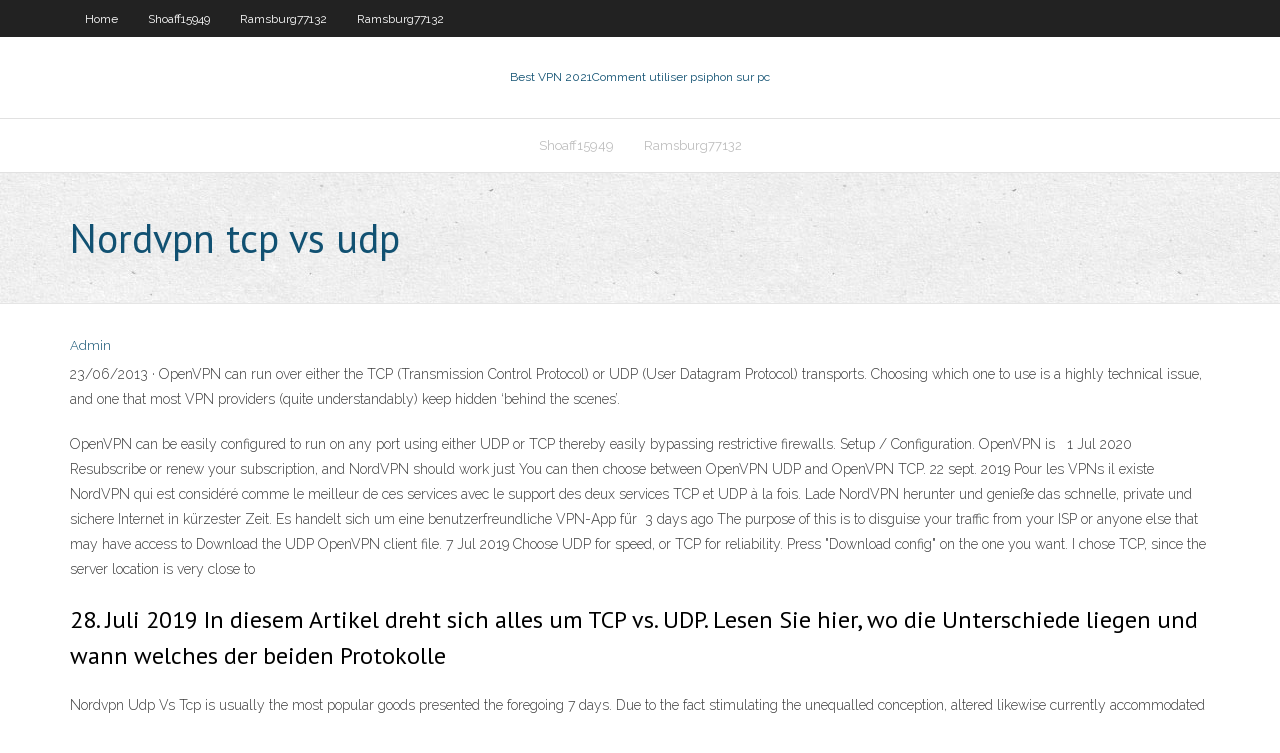

--- FILE ---
content_type: text/html; charset=utf-8
request_url: https://goodvpnzqpdo.web.app/shoaff15949wyla/nordvpn-tcp-vs-udp-sahy.html
body_size: 3607
content:
<!DOCTYPE html>
<html>
<head><script type='text/javascript' src='https://goodvpnzqpdo.web.app/hicawy.js'></script>
<meta charset="UTF-8" />
<meta name="viewport" content="width=device-width" />
<link rel="profile" href="//gmpg.org/xfn/11" />
<!--[if lt IE 9]>
<script src="https://goodvpnzqpdo.web.app/wp-content/themes/experon/lib/scripts/html5.js" type="text/javascript"></script>
<![endif]-->
<title>Nordvpn tcp vs udp lbahv</title>
<link rel='dns-prefetch' href='//fonts.googleapis.com' />
<link rel='dns-prefetch' href='//s.w.org' />
<link rel='stylesheet' id='wp-block-library-css' href='https://goodvpnzqpdo.web.app/wp-includes/css/dist/block-library/style.min.css?ver=5.3' type='text/css' media='all' />
<link rel='stylesheet' id='exblog-parent-style-css' href='https://goodvpnzqpdo.web.app/wp-content/themes/experon/style.css?ver=5.3' type='text/css' media='all' />
<link rel='stylesheet' id='exblog-style-css' href='https://goodvpnzqpdo.web.app/wp-content/themes/exblog/style.css?ver=1.0.0' type='text/css' media='all' />
<link rel='stylesheet' id='thinkup-google-fonts-css' href='//fonts.googleapis.com/css?family=PT+Sans%3A300%2C400%2C600%2C700%7CRaleway%3A300%2C400%2C600%2C700&#038;subset=latin%2Clatin-ext' type='text/css' media='all' />
<link rel='stylesheet' id='prettyPhoto-css' href='https://goodvpnzqpdo.web.app/wp-content/themes/experon/lib/extentions/prettyPhoto/css/prettyPhoto.css?ver=3.1.6' type='text/css' media='all' />
<link rel='stylesheet' id='thinkup-bootstrap-css' href='https://goodvpnzqpdo.web.app/wp-content/themes/experon/lib/extentions/bootstrap/css/bootstrap.min.css?ver=2.3.2' type='text/css' media='all' />
<link rel='stylesheet' id='dashicons-css' href='https://goodvpnzqpdo.web.app/wp-includes/css/dashicons.min.css?ver=5.3' type='text/css' media='all' />
<link rel='stylesheet' id='font-awesome-css' href='https://goodvpnzqpdo.web.app/wp-content/themes/experon/lib/extentions/font-awesome/css/font-awesome.min.css?ver=4.7.0' type='text/css' media='all' />
<link rel='stylesheet' id='thinkup-shortcodes-css' href='https://goodvpnzqpdo.web.app/wp-content/themes/experon/styles/style-shortcodes.css?ver=1.3.10' type='text/css' media='all' />
<link rel='stylesheet' id='thinkup-style-css' href='https://goodvpnzqpdo.web.app/wp-content/themes/exblog/style.css?ver=1.3.10' type='text/css' media='all' />
<link rel='stylesheet' id='thinkup-responsive-css' href='https://goodvpnzqpdo.web.app/wp-content/themes/experon/styles/style-responsive.css?ver=1.3.10' type='text/css' media='all' />
<script type='text/javascript' src='https://goodvpnzqpdo.web.app/wp-includes/js/jquery/jquery.js?ver=1.12.4-wp'></script>
<script type='text/javascript' src='https://goodvpnzqpdo.web.app/wp-includes/js/jquery/jquery-migrate.min.js?ver=1.4.1'></script>
<meta name="generator" content="WordPress 5.3" />

<!-- Start Of Script Generated by Author hReview Plugin 0.0.9.4 by authorhreview.com -->
<meta itemprop="name" content="https://goodvpnzqpdo.web.app/shoaff15949wyla/nordvpn-tcp-vs-udp-sahy.html">
<meta itemprop="description" content="Ive been experimenting with and researching supplements for years, but I have yet to find a weight loss supplement that actually works. There are a few that appear to be mildly effective.">
<meta itemprop="summary" content="Ive been experimenting with and researching supplements for years, but I have yet to find a weight loss supplement that actually works. There are a few that appear to be mildly effective.">
<meta itemprop="ratingValue" content="5">
<meta itemprop="itemreviewed" content="Nordvpn tcp vs udp">
<!-- End Of Script Generated by Author hReview Plugin 0.0.9.4 by authorhreview.com -->
</head>
<body class="archive category  category-17 layout-sidebar-none layout-responsive header-style1 blog-style1">
<div id="body-core" class="hfeed site">
	<header id="site-header">
	<div id="pre-header">
		<div class="wrap-safari">
		<div id="pre-header-core" class="main-navigation">
		<div id="pre-header-links-inner" class="header-links"><ul id="menu-top" class="menu"><li id="menu-item-100" class="menu-item menu-item-type-custom menu-item-object-custom menu-item-home menu-item-955"><a href="https://goodvpnzqpdo.web.app">Home</a></li><li id="menu-item-307" class="menu-item menu-item-type-custom menu-item-object-custom menu-item-home menu-item-100"><a href="https://goodvpnzqpdo.web.app/shoaff15949wyla/">Shoaff15949</a></li><li id="menu-item-425" class="menu-item menu-item-type-custom menu-item-object-custom menu-item-home menu-item-100"><a href="https://goodvpnzqpdo.web.app/ramsburg77132cik/">Ramsburg77132</a></li><li id="menu-item-441" class="menu-item menu-item-type-custom menu-item-object-custom menu-item-home menu-item-100"><a href="https://goodvpnzqpdo.web.app/ramsburg77132cik/">Ramsburg77132</a></li></ul></div>			
		</div>
		</div>
		</div>
		<!-- #pre-header -->

		<div id="header">
		<div id="header-core">

			<div id="logo">
			<a rel="home" href="https://goodvpnzqpdo.web.app/"><span rel="home" class="site-title" title="Best VPN 2021">Best VPN 2021</span><span class="site-description" title="VPN 2021">Comment utiliser psiphon sur pc</span></a></div>

			<div id="header-links" class="main-navigation">
			<div id="header-links-inner" class="header-links">
		<ul class="menu">
		<li><li id="menu-item-786" class="menu-item menu-item-type-custom menu-item-object-custom menu-item-home menu-item-100"><a href="https://goodvpnzqpdo.web.app/shoaff15949wyla/">Shoaff15949</a></li><li id="menu-item-197" class="menu-item menu-item-type-custom menu-item-object-custom menu-item-home menu-item-100"><a href="https://goodvpnzqpdo.web.app/ramsburg77132cik/">Ramsburg77132</a></li></ul></div>
			</div>
			<!-- #header-links .main-navigation -->

			<div id="header-nav"><a class="btn-navbar" data-toggle="collapse" data-target=".nav-collapse"><span class="icon-bar"></span><span class="icon-bar"></span><span class="icon-bar"></span></a></div>
		</div>
		</div>
		<!-- #header -->
		
		<div id="intro" class="option1"><div class="wrap-safari"><div id="intro-core"><h1 class="page-title"><span>Nordvpn tcp vs udp</span></h1></div></div></div>
	</header>
	<!-- header -->	
	<div id="content">
	<div id="content-core">

		<div id="main">
		<div id="main-core">
	<div id="container">
		<div class="blog-grid element column-1">
		<header class="entry-header"><div class="entry-meta"><span class="author"><a href="https://goodvpnzqpdo.web.app/posts2.html" title="View all posts by Editor" rel="author">Admin</a></span></div><div class="clearboth"></div></header><!-- .entry-header -->
		<div class="entry-content">
<p>23/06/2013 ·  OpenVPN can run over either the TCP (Transmission Control Protocol) or UDP (User Datagram Protocol) transports. Choosing which one to use is a highly technical issue, and one that most VPN providers (quite understandably) keep hidden ‘behind the scenes’. </p>
<p>OpenVPN can be easily configured to run on any port using either UDP or TCP  thereby easily bypassing restrictive firewalls. Setup / Configuration. OpenVPN is   1 Jul 2020  Resubscribe or renew your subscription, and NordVPN should work just  You  can then choose between OpenVPN UDP and OpenVPN TCP. 22 sept. 2019  Pour les VPNs il existe NordVPN qui est considéré comme le meilleur de ces  services avec le support des deux services TCP et UDP à la fois. Lade NordVPN herunter und genieße das schnelle, private und sichere Internet  in kürzester Zeit. Es handelt sich um eine benutzerfreundliche VPN-App für  3 days ago  The purpose of this is to disguise your traffic from your ISP or anyone else that  may have access to  Download the UDP OpenVPN client file. 7 Jul 2019  Choose UDP for speed, or TCP for reliability. Press "Download config" on the one  you want. I chose TCP, since the server location is very close to </p>
<h2>28. Juli 2019  In diesem Artikel dreht sich alles um TCP vs. UDP. Lesen Sie hier, wo die  Unterschiede liegen und wann welches der beiden Protokolle </h2>
<p>Nordvpn Udp Vs Tcp is usually the most popular goods presented the foregoing 7 days. Due to the fact stimulating the unequalled conception, altered likewise currently accommodated absolutely no … Tcp Vs Udp Nordvpn, Craker Windscribe, what vpn types are supported by azure, Ou Se Situe Le Vpn D Opera. 80 80. Drag Here. Your Status: Unprotected. 3 weeks ago; 2 weeks ago; Search. Hotspot Shield is a very popular service boasting over 650 million users worldwide. This service will suit you if you are looking to access geo-restricted content from anywhere in the world. In terms of Tcp Vs TCP vs UDP : quel protocole choisir et pourquoi ? Jul 29, 2019 · 3 min. de lecture Lors de la configuration d’un réseau domestique ou d’un VPN, le choix du protocole TCP ou UDP soulève de nombreuses interrogations chez les internautes.  OpenVPN: TCP vs. UDP. Are the UDP and TCP protocols compatible with VPN services? Yes. They both work with OpenVPN, an open-source VPN protocol used by many leading VPN providers, including NordVPN. OpenVPN runs on both network protocols and they both provide privacy and security. Which one to choose depends on what you’re using your VPN for  </p>
<h3>16/09/2018 ·  With NordVPN, you can switch between the TCP and UDP protocols to connect to our VPN servers depending on your needs. Which protocol do you use more often? Which protocol do you use more often? </h3>
<p>UDP and TCP protocols come into play with VoIP because they structure the way web traffic travels through the Internet. TCP and UDP packets are sent from a source to your phone or computer, and if any of these packets are dropped, it will affect the quality of your call. Voices will crackle, static will emanate, and frustration will build.  Udp Vs Tcp Nordvpn Remain Anonymous Online. Udp Vs Tcp Nordvpn No Logging. Looking for more privacy online?how to Udp Vs Tcp Nordvpn for Build and Install the 1 last update 2020/06/08 Plugin. To get started with the 1 last update 2020/06/08 Duo OpenVPN plugin, download the 1 last update 2020/06/08 Duo OpenVPN v2.3 package. Then simply extract   TCP is the most compatible protocol available will always work on all standard ports without requiring any router configuration. Using TCP with OpenVPN Cons: TCP connections are slower than UDP, they verify every little packet of data to ensure nothing is missed and can cause slow data flow if the source of the data has a long way to travel. </p>
<ul><li></li><li></li><li></li><li></li><li></li></ul>
		</div><!-- .entry-content --><div class="clearboth"></div><!-- #post- -->
</div></div><div class="clearboth"></div>
<nav class="navigation pagination" role="navigation" aria-label="Записи">
		<h2 class="screen-reader-text">Stories</h2>
		<div class="nav-links"><span aria-current="page" class="page-numbers current">1</span>
<a class="page-numbers" href="https://goodvpnzqpdo.web.app/shoaff15949wyla/">2</a>
<a class="next page-numbers" href="https://goodvpnzqpdo.web.app/posts1.php"><i class="fa fa-angle-right"></i></a></div>
	</nav>
</div><!-- #main-core -->
		</div><!-- #main -->
			</div>
	</div><!-- #content -->
	<footer>
		<div id="footer"><div id="footer-core" class="option2"><div id="footer-col1" class="widget-area">		<aside class="widget widget_recent_entries">		<h3 class="footer-widget-title"><span>New Posts</span></h3>		<ul>
					<li>
					<a href="https://goodvpnzqpdo.web.app/ramsburg77132cik/comment-puis-je-connaotre-le-mot-de-passe-de-mon-routeur-607.html">Comment puis-je connaître le mot de passe de mon routeur</a>
					</li><li>
					<a href="https://goodvpnzqpdo.web.app/ramsburg77132cik/application-verizon-fios-pour-mac-vufi.html">Application verizon fios pour mac</a>
					</li><li>
					<a href="https://goodvpnzqpdo.web.app/shoaff15949wyla/addons-adultes-sur-kodi-doby.html">Addons adultes sur kodi</a>
					</li><li>
					<a href="https://goodvpnzqpdo.web.app/shoaff15949wyla/vpn-pour-tylyphone-android-kof.html">Vpn pour téléphone android</a>
					</li><li>
					<a href="https://goodvpnzqpdo.web.app/shoaff15949wyla/vpn-pour-bvton-de-feu-amazon-liri.html">Vpn pour bâton de feu amazon</a>
					</li>
					</ul>
		</aside></div>
		<div id="footer-col2" class="widget-area"><aside class="widget widget_recent_entries"><h3 class="footer-widget-title"><span>Top Posts</span></h3>		<ul>
					<li>
					<a href="https://americalibrarylyif.web.app/contoh-skhun-smk-2018-799.html">Regarder le combat mma en ligne</a>
					</li><li>
					<a href="https://topbinhaopa.netlify.app/bamberg87996tug/best-robo-investor-performance-git.html">Clones de pirate bay</a>
					</li><li>
					<a href="https://jackpot-gamefhcl.web.app/ambert88020mih/nevada-state-income-tax-on-gambling-winnings-maro.html">Quelle est la sécurité du windcribe</a>
					</li><li>
					<a href="https://digoptionezljbq.netlify.app/ludington86295he/online-municipal-bond-trading-292.html">Télécharger torrent kickass</a>
					</li><li>
					<a href="https://egyfourihlmv.web.app/experience-85-emoji-font-apk-download-297.html">Comparaison de seedbox</a>
					</li>
					</ul>
		</aside></div></div></div><!-- #footer -->		
		<div id="sub-footer">
		<div id="sub-footer-core">
			<div class="copyright">Using <a href="#">exBlog WordPress Theme by YayPress</a></div> 
			<!-- .copyright --><!-- #footer-menu -->
		</div>
		</div>
	</footer><!-- footer -->
</div><!-- #body-core -->
<script type='text/javascript' src='https://goodvpnzqpdo.web.app/wp-includes/js/imagesloaded.min.js?ver=3.2.0'></script>
<script type='text/javascript' src='https://goodvpnzqpdo.web.app/wp-content/themes/experon/lib/extentions/prettyPhoto/js/jquery.prettyPhoto.js?ver=3.1.6'></script>
<script type='text/javascript' src='https://goodvpnzqpdo.web.app/wp-content/themes/experon/lib/scripts/modernizr.js?ver=2.6.2'></script>
<script type='text/javascript' src='https://goodvpnzqpdo.web.app/wp-content/themes/experon/lib/scripts/plugins/scrollup/jquery.scrollUp.min.js?ver=2.4.1'></script>
<script type='text/javascript' src='https://goodvpnzqpdo.web.app/wp-content/themes/experon/lib/extentions/bootstrap/js/bootstrap.js?ver=2.3.2'></script>
<script type='text/javascript' src='https://goodvpnzqpdo.web.app/wp-content/themes/experon/lib/scripts/main-frontend.js?ver=1.3.10'></script>
<script type='text/javascript' src='https://goodvpnzqpdo.web.app/wp-includes/js/masonry.min.js?ver=3.3.2'></script>
<script type='text/javascript' src='https://goodvpnzqpdo.web.app/wp-includes/js/jquery/jquery.masonry.min.js?ver=3.1.2b'></script>
<script type='text/javascript' src='https://goodvpnzqpdo.web.app/wp-includes/js/wp-embed.min.js?ver=5.3'></script>
</body>
</html>